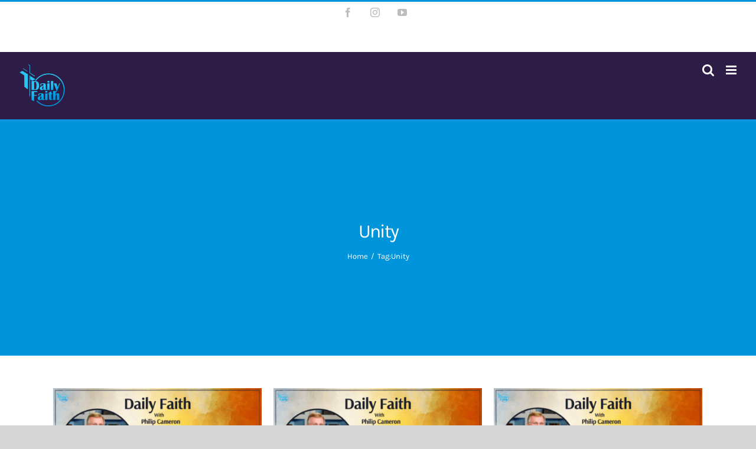

--- FILE ---
content_type: text/html; charset=UTF-8
request_url: https://www.dailyfaith.tv/tag/unity/
body_size: 13356
content:
<!-- This page is cached by the Hummingbird Performance plugin v3.17.1 - https://wordpress.org/plugins/hummingbird-performance/. --><!DOCTYPE html>
<html class="avada-html-layout-wide avada-html-header-position-top avada-html-is-archive avada-header-color-not-opaque" lang="en-US" prefix="og: http://ogp.me/ns# fb: http://ogp.me/ns/fb#" prefix="og: https://ogp.me/ns#">
<head>
	<meta http-equiv="X-UA-Compatible" content="IE=edge" />
	<meta http-equiv="Content-Type" content="text/html; charset=utf-8"/>
	<meta name="viewport" content="width=device-width, initial-scale=1" />
		<style>img:is([sizes="auto" i], [sizes^="auto," i]) { contain-intrinsic-size: 3000px 1500px }</style>
	
<!-- Google Tag Manager for WordPress by gtm4wp.com -->
<script data-cfasync="false" data-pagespeed-no-defer>
	var gtm4wp_datalayer_name = "dataLayer";
	var dataLayer = dataLayer || [];
</script>
<!-- End Google Tag Manager for WordPress by gtm4wp.com -->
<!-- Search Engine Optimization by Rank Math PRO - https://rankmath.com/ -->
<title>Unity Archives - Daily Faith</title>
<meta name="robots" content="follow, index, max-snippet:-1, max-video-preview:-1, max-image-preview:large"/>
<link rel="canonical" href="https://www.dailyfaith.tv/tag/unity/" />
<meta property="og:locale" content="en_US" />
<meta property="og:type" content="article" />
<meta property="og:title" content="Unity Archives - Daily Faith" />
<meta property="og:url" content="https://www.dailyfaith.tv/tag/unity/" />
<meta property="og:site_name" content="Daily Faith TV" />
<meta property="article:publisher" content="https://www.facebook.com/DailyFaithTV" />
<meta name="twitter:card" content="summary_large_image" />
<meta name="twitter:title" content="Unity Archives - Daily Faith" />
<meta name="twitter:site" content="@Daily_FaithTV" />
<meta name="twitter:label1" content="Posts" />
<meta name="twitter:data1" content="4" />
<script type="application/ld+json" class="rank-math-schema-pro">{"@context":"https://schema.org","@graph":[{"@type":"NGO","@id":"https://www.dailyfaith.tv/#organization","name":"Daily Faith","url":"https://www.dailyfaith.tv","sameAs":["https://www.facebook.com/DailyFaithTV","https://twitter.com/Daily_FaithTV"],"logo":{"@type":"ImageObject","@id":"https://www.dailyfaith.tv/#logo","url":"https://www.dailyfaith.tv/wp-content/uploads/2021/02/Final-Logo2.png","contentUrl":"https://www.dailyfaith.tv/wp-content/uploads/2021/02/Final-Logo2.png","caption":"Daily Faith TV","inLanguage":"en-US","width":"1655","height":"1201"}},{"@type":"WebSite","@id":"https://www.dailyfaith.tv/#website","url":"https://www.dailyfaith.tv","name":"Daily Faith TV","alternateName":"DTV","publisher":{"@id":"https://www.dailyfaith.tv/#organization"},"inLanguage":"en-US"},{"@type":"CollectionPage","@id":"https://www.dailyfaith.tv/tag/unity/#webpage","url":"https://www.dailyfaith.tv/tag/unity/","name":"Unity Archives - Daily Faith","isPartOf":{"@id":"https://www.dailyfaith.tv/#website"},"inLanguage":"en-US"}]}</script>
<!-- /Rank Math WordPress SEO plugin -->

<link rel='dns-prefetch' href='//b2214924.smushcdn.com' />
<link rel='dns-prefetch' href='//hb.wpmucdn.com' />
<link href='//hb.wpmucdn.com' rel='preconnect' />
<link rel="alternate" type="application/rss+xml" title="Daily Faith &raquo; Feed" href="https://www.dailyfaith.tv/feed/" />
<link rel="alternate" type="application/rss+xml" title="Daily Faith &raquo; Comments Feed" href="https://www.dailyfaith.tv/comments/feed/" />
					<link rel="shortcut icon" href="https://b2214924.smushcdn.com/2214924/wp-content/uploads/2022/03/favicon.png?lossy=1&strip=1&webp=1" type="image/x-icon" />
		
		
					<!-- Android Icon -->
			<link rel="icon" sizes="192x192" href="https://b2214924.smushcdn.com/2214924/wp-content/uploads/2022/03/AppleFav.png?lossy=1&strip=1&webp=1">
		
					<!-- MS Edge Icon -->
			<meta name="msapplication-TileImage" content="https://www.dailyfaith.tv/wp-content/uploads/2022/03/IpadFavIcon.png">
				<link rel="alternate" type="application/rss+xml" title="Daily Faith &raquo; Unity Tag Feed" href="https://www.dailyfaith.tv/tag/unity/feed/" />
				
		<meta property="og:locale" content="en_US"/>
		<meta property="og:type" content="article"/>
		<meta property="og:site_name" content="Daily Faith"/>
		<meta property="og:title" content="Unity Archives - Daily Faith"/>
				<meta property="og:url" content="https://www.dailyfaith.tv/embracing-your-place-in-gods-kingdom/"/>
																				<meta property="og:image" content="https://www.dailyfaith.tv/wp-content/uploads/2023/03/Video-Thumbnail-1.png"/>
		<meta property="og:image:width" content="1920"/>
		<meta property="og:image:height" content="1080"/>
		<meta property="og:image:type" content="image/png"/>
				<link rel='stylesheet' id='fusion-dynamic-css-css' href='https://hb.wpmucdn.com/www.dailyfaith.tv/b1277e01-02e3-45be-bba7-e820f07cb168.css' type='text/css' media='all' />
<script type="text/javascript" src="https://hb.wpmucdn.com/www.dailyfaith.tv/bf32986e-feb1-4165-bf11-206c23174121.js" id="wphb-1-js"></script>
<link rel="https://api.w.org/" href="https://www.dailyfaith.tv/wp-json/" /><link rel="alternate" title="JSON" type="application/json" href="https://www.dailyfaith.tv/wp-json/wp/v2/tags/162" /><link rel="EditURI" type="application/rsd+xml" title="RSD" href="https://www.dailyfaith.tv/xmlrpc.php?rsd" />
<meta name="generator" content="WordPress 6.8.3" />

<!-- Google Tag Manager for WordPress by gtm4wp.com -->
<!-- GTM Container placement set to footer -->
<script data-cfasync="false" data-pagespeed-no-defer type="text/javascript">
	var dataLayer_content = {"pagePostType":"post","pagePostType2":"tag-post"};
	dataLayer.push( dataLayer_content );
</script>
<script data-cfasync="false" data-pagespeed-no-defer type="text/javascript">
(function(w,d,s,l,i){w[l]=w[l]||[];w[l].push({'gtm.start':
new Date().getTime(),event:'gtm.js'});var f=d.getElementsByTagName(s)[0],
j=d.createElement(s),dl=l!='dataLayer'?'&l='+l:'';j.async=true;j.src=
'//www.googletagmanager.com/gtm.js?id='+i+dl;f.parentNode.insertBefore(j,f);
})(window,document,'script','dataLayer','GTM-53PMGSR');
</script>
<!-- End Google Tag Manager for WordPress by gtm4wp.com --><link rel="preload" href="https://www.dailyfaith.tv/wp-content/themes/Avada/includes/lib/assets/fonts/icomoon/awb-icons.woff" as="font" type="font/woff" crossorigin><link rel="preload" href="//www.dailyfaith.tv/wp-content/themes/Avada/includes/lib/assets/fonts/fontawesome/webfonts/fa-brands-400.woff2" as="font" type="font/woff2" crossorigin><link rel="preload" href="//www.dailyfaith.tv/wp-content/themes/Avada/includes/lib/assets/fonts/fontawesome/webfonts/fa-regular-400.woff2" as="font" type="font/woff2" crossorigin><link rel="preload" href="//www.dailyfaith.tv/wp-content/themes/Avada/includes/lib/assets/fonts/fontawesome/webfonts/fa-solid-900.woff2" as="font" type="font/woff2" crossorigin><style type="text/css" id="css-fb-visibility">@media screen and (max-width: 640px){.fusion-no-small-visibility{display:none !important;}body .sm-text-align-center{text-align:center !important;}body .sm-text-align-left{text-align:left !important;}body .sm-text-align-right{text-align:right !important;}body .sm-text-align-justify{text-align:justify !important;}body .sm-flex-align-center{justify-content:center !important;}body .sm-flex-align-flex-start{justify-content:flex-start !important;}body .sm-flex-align-flex-end{justify-content:flex-end !important;}body .sm-mx-auto{margin-left:auto !important;margin-right:auto !important;}body .sm-ml-auto{margin-left:auto !important;}body .sm-mr-auto{margin-right:auto !important;}body .fusion-absolute-position-small{position:absolute;top:auto;width:100%;}.awb-sticky.awb-sticky-small{ position: sticky; top: var(--awb-sticky-offset,0); }}@media screen and (min-width: 641px) and (max-width: 1024px){.fusion-no-medium-visibility{display:none !important;}body .md-text-align-center{text-align:center !important;}body .md-text-align-left{text-align:left !important;}body .md-text-align-right{text-align:right !important;}body .md-text-align-justify{text-align:justify !important;}body .md-flex-align-center{justify-content:center !important;}body .md-flex-align-flex-start{justify-content:flex-start !important;}body .md-flex-align-flex-end{justify-content:flex-end !important;}body .md-mx-auto{margin-left:auto !important;margin-right:auto !important;}body .md-ml-auto{margin-left:auto !important;}body .md-mr-auto{margin-right:auto !important;}body .fusion-absolute-position-medium{position:absolute;top:auto;width:100%;}.awb-sticky.awb-sticky-medium{ position: sticky; top: var(--awb-sticky-offset,0); }}@media screen and (min-width: 1025px){.fusion-no-large-visibility{display:none !important;}body .lg-text-align-center{text-align:center !important;}body .lg-text-align-left{text-align:left !important;}body .lg-text-align-right{text-align:right !important;}body .lg-text-align-justify{text-align:justify !important;}body .lg-flex-align-center{justify-content:center !important;}body .lg-flex-align-flex-start{justify-content:flex-start !important;}body .lg-flex-align-flex-end{justify-content:flex-end !important;}body .lg-mx-auto{margin-left:auto !important;margin-right:auto !important;}body .lg-ml-auto{margin-left:auto !important;}body .lg-mr-auto{margin-right:auto !important;}body .fusion-absolute-position-large{position:absolute;top:auto;width:100%;}.awb-sticky.awb-sticky-large{ position: sticky; top: var(--awb-sticky-offset,0); }}</style><script type="text/javascript" id="google_gtagjs" src="https://www.googletagmanager.com/gtag/js?id=G-LGLCF36MMT" async="async"></script>
<script type="text/javascript" id="google_gtagjs-inline">
/* <![CDATA[ */
window.dataLayer = window.dataLayer || [];function gtag(){dataLayer.push(arguments);}gtag('js', new Date());gtag('config', 'G-LGLCF36MMT', {} );
/* ]]> */
</script>
		<script type="text/javascript">
			var doc = document.documentElement;
			doc.setAttribute( 'data-useragent', navigator.userAgent );
		</script>
		
	<script id="mcjs">!function(c,h,i,m,p){m=c.createElement(h),p=c.getElementsByTagName(h)[0],m.async=1,m.src=i,p.parentNode.insertBefore(m,p)}(document,"script","https://chimpstatic.com/mcjs-connected/js/users/80e76225ff3ea138a1fb70d93/183b07489883e47a0625a5ea0.js");</script>
<!-- Facebook Pixel Code -->
<script>
!function(f,b,e,v,n,t,s)
{if(f.fbq)return;n=f.fbq=function(){n.callMethod?
n.callMethod.apply(n,arguments):n.queue.push(arguments)};
if(!f._fbq)f._fbq=n;n.push=n;n.loaded=!0;n.version='2.0';
n.queue=[];t=b.createElement(e);t.async=!0;
t.src=v;s=b.getElementsByTagName(e)[0];
s.parentNode.insertBefore(t,s)}(window, document,'script',
'https://connect.facebook.net/en_US/fbevents.js');
fbq('init', '910822513070195');
fbq('track', 'PageView');
</script>
<noscript><img height="1" width="1" style="display:none"
src="https://www.facebook.com/tr?id=910822513070195&ev=PageView&noscript=1"
/></noscript>
<!-- End Facebook Pixel Code --></head>

<body class="archive tag tag-unity tag-162 wp-theme-Avada fusion-image-hovers fusion-pagination-sizing fusion-button_type-flat fusion-button_span-no fusion-button_gradient-linear avada-image-rollover-circle-no avada-image-rollover-yes avada-image-rollover-direction-fade fusion-body ltr fusion-sticky-header no-tablet-sticky-header no-mobile-sticky-header no-mobile-slidingbar no-mobile-totop avada-has-rev-slider-styles fusion-disable-outline fusion-sub-menu-fade mobile-logo-pos-left layout-wide-mode avada-has-boxed-modal-shadow- layout-scroll-offset-full avada-has-zero-margin-offset-top fusion-top-header menu-text-align-center mobile-menu-design-modern fusion-show-pagination-text fusion-header-layout-v2 avada-responsive avada-footer-fx-none avada-menu-highlight-style-textcolor fusion-search-form-clean fusion-main-menu-search-overlay fusion-avatar-square avada-dropdown-styles avada-blog-layout-grid avada-blog-archive-layout-grid avada-header-shadow-no avada-menu-icon-position-left avada-has-megamenu-shadow avada-has-mainmenu-dropdown-divider avada-has-header-100-width avada-has-pagetitle-100-width avada-has-mobile-menu-search avada-has-main-nav-search-icon avada-has-breadcrumb-mobile-hidden avada-has-titlebar-bar_and_content avada-header-border-color-full-transparent avada-has-transparent-grid-sep-color avada-header-top-bg-not-opaque avada-has-transparent-timeline_color avada-has-pagination-width_height avada-flyout-menu-direction-fade avada-ec-views-v1" data-awb-post-id="95414">
		<a class="skip-link screen-reader-text" href="#content">Skip to content</a>

	<div id="boxed-wrapper">
		
		<div id="wrapper" class="fusion-wrapper">
			<div id="home" style="position:relative;top:-1px;"></div>
							
					
			<header class="fusion-header-wrapper">
				<div class="fusion-header-v2 fusion-logo-alignment fusion-logo-left fusion-sticky-menu- fusion-sticky-logo-1 fusion-mobile-logo-1  fusion-mobile-menu-design-modern">
					
<div class="fusion-secondary-header">
	<div class="fusion-row">
					<div class="fusion-alignleft">
				<div class="fusion-social-links-header"><div class="fusion-social-networks"><div class="fusion-social-networks-wrapper"><a  class="fusion-social-network-icon fusion-tooltip fusion-facebook awb-icon-facebook" style data-placement="bottom" data-title="Facebook" data-toggle="tooltip" title="Facebook" href="https://www.facebook.com/DailyFaithTV/" target="_blank" rel="noreferrer"><span class="screen-reader-text">Facebook</span></a><a  class="fusion-social-network-icon fusion-tooltip fusion-instagram awb-icon-instagram" style data-placement="bottom" data-title="Instagram" data-toggle="tooltip" title="Instagram" href="https://www.instagram.com/daily_faith_tv/" target="_blank" rel="noopener noreferrer"><span class="screen-reader-text">Instagram</span></a><a  class="fusion-social-network-icon fusion-tooltip fusion-youtube awb-icon-youtube" style data-placement="bottom" data-title="YouTube" data-toggle="tooltip" title="YouTube" href="https://www.youtube.com/dailyfaith" target="_blank" rel="noopener noreferrer"><span class="screen-reader-text">YouTube</span></a></div></div></div>			</div>
							<div class="fusion-alignright">
				<div class="fusion-contact-info"><span class="fusion-contact-info-phone-number">Call Us Today! 1.833.DailyFaith</span><span class="fusion-header-separator">|</span><span class="fusion-contact-info-email-address"><a href="mailto:&#99;&#111;&#110;&#116;ac&#116;&#64;d&#97;ily&#102;&#97;&#105;t&#104;&#46;&#116;&#118;">&#99;&#111;&#110;&#116;ac&#116;&#64;d&#97;ily&#102;&#97;&#105;t&#104;&#46;&#116;&#118;</a></span></div>			</div>
			</div>
</div>
<div class="fusion-header-sticky-height"></div>
<div class="fusion-header">
	<div class="fusion-row">
					<div class="fusion-logo" data-margin-top="10px" data-margin-bottom="10px" data-margin-left="0px" data-margin-right="0px">
			<a class="fusion-logo-link"  href="https://www.dailyfaith.tv/" >

						<!-- standard logo -->
			<img src="https://b2214924.smushcdn.com/2214924/wp-content/uploads/2021/02/Final-Logo2-200x145.png?lossy=1&strip=1&webp=1" srcset="https://b2214924.smushcdn.com/2214924/wp-content/uploads/2021/02/Final-Logo2-200x145.png?lossy=1&strip=1&webp=1 1x, https://b2214924.smushcdn.com/2214924/wp-content/uploads/2021/02/Final-Logo2-200x145.png?lossy=1&strip=1&webp=1 2x" width="1655" height="1201" style="max-height:1201px;height:auto;" alt="Daily Faith Logo" data-retina_logo_url="https://www.dailyfaith.tv/wp-content/uploads/2021/02/Final-Logo2-200x145.png" class="fusion-standard-logo" />

											<!-- mobile logo -->
				<img src="https://b2214924.smushcdn.com/2214924/wp-content/uploads/2021/02/Final-Logo2-200x145.png?lossy=1&strip=1&webp=1" srcset="https://b2214924.smushcdn.com/2214924/wp-content/uploads/2021/02/Final-Logo2-200x145.png?lossy=1&strip=1&webp=1 1x, https://b2214924.smushcdn.com/2214924/wp-content/uploads/2021/02/Final-Logo2-200x145.png?lossy=1&strip=1&webp=1 2x" width="1655" height="1201" style="max-height:1201px;height:auto;" alt="Daily Faith Logo" data-retina_logo_url="https://www.dailyfaith.tv/wp-content/uploads/2021/02/Final-Logo2-200x145.png" class="fusion-mobile-logo" />
			
											<!-- sticky header logo -->
				<img src="https://b2214924.smushcdn.com/2214924/wp-content/uploads/2021/02/Final-Logo2-200x145.png?lossy=1&strip=1&webp=1" srcset="https://b2214924.smushcdn.com/2214924/wp-content/uploads/2021/02/Final-Logo2-200x145.png?lossy=1&strip=1&webp=1 1x, https://b2214924.smushcdn.com/2214924/wp-content/uploads/2021/02/Final-Logo2-200x145.png?lossy=1&strip=1&webp=1 2x" width="1655" height="1201" style="max-height:1201px;height:auto;" alt="Daily Faith Logo" data-retina_logo_url="https://www.dailyfaith.tv/wp-content/uploads/2021/02/Final-Logo2-200x145.png" class="fusion-sticky-logo" />
					</a>
		</div>		<nav class="fusion-main-menu" aria-label="Main Menu"><div class="fusion-overlay-search">		<form role="search" class="searchform fusion-search-form  fusion-live-search fusion-search-form-clean" method="get" action="https://www.dailyfaith.tv/">
			<div class="fusion-search-form-content">

				
				<div class="fusion-search-field search-field">
					<label><span class="screen-reader-text">Search for:</span>
													<input type="search" class="s fusion-live-search-input" name="s" id="fusion-live-search-input-0" autocomplete="off" placeholder="Search..." required aria-required="true" aria-label="Search..."/>
											</label>
				</div>
				<div class="fusion-search-button search-button">
					<input type="submit" class="fusion-search-submit searchsubmit" aria-label="Search" value="&#xf002;" />
										<div class="fusion-slider-loading"></div>
									</div>

				
			</div>


							<div class="fusion-search-results-wrapper"><div class="fusion-search-results"></div></div>
			
		</form>
		<div class="fusion-search-spacer"></div><a href="#" role="button" aria-label="Close Search" class="fusion-close-search"></a></div><ul id="menu-podcasts-main-menu" class="fusion-menu"><li  id="menu-item-28"  class="menu-item menu-item-type-post_type menu-item-object-page menu-item-home menu-item-28"  data-item-id="28"><a  href="https://www.dailyfaith.tv/" class="fusion-flex-link fusion-textcolor-highlight"><span class="fusion-megamenu-icon"><i class="glyphicon fa-home fas" aria-hidden="true"></i></span><span class="menu-text">Home</span></a></li><li  id="menu-item-27"  class="menu-item menu-item-type-post_type menu-item-object-page menu-item-27"  data-item-id="27"><a  href="https://www.dailyfaith.tv/latest-episodes/" class="fusion-flex-link fusion-textcolor-highlight"><span class="fusion-megamenu-icon"><i class="glyphicon fa-tv fas" aria-hidden="true"></i></span><span class="menu-text">Latest Episodes</span></a></li><li  id="menu-item-2173"  class="menu-item menu-item-type-custom menu-item-object-custom menu-item-has-children menu-item-2173 fusion-dropdown-menu"  data-item-id="2173"><a  href="#" class="fusion-textcolor-highlight"><span class="menu-text">About Us</span> <span class="fusion-caret"><i class="fusion-dropdown-indicator" aria-hidden="true"></i></span></a><ul class="sub-menu"><li  id="menu-item-2174"  class="menu-item menu-item-type-post_type menu-item-object-page menu-item-2174 fusion-dropdown-submenu" ><a  href="https://www.dailyfaith.tv/about-us/the-orphans-hands/" class="fusion-textcolor-highlight"><span>The Orphan’s Hands</span></a></li><li  id="menu-item-2175"  class="menu-item menu-item-type-post_type menu-item-object-page menu-item-2175 fusion-dropdown-submenu" ><a  href="https://www.dailyfaith.tv/about-us/philip-cameron/" class="fusion-textcolor-highlight"><span>Philip Cameron</span></a></li></ul></li><li  id="menu-item-94571"  class="menu-item menu-item-type-post_type menu-item-object-page menu-item-94571"  data-item-id="94571"><a  href="https://www.dailyfaith.tv/give/" class="fusion-flex-link fusion-textcolor-highlight"><span class="fusion-megamenu-icon"><i class="glyphicon fa-dollar-sign fas" aria-hidden="true"></i></span><span class="menu-text">Donate</span></a></li><li  id="menu-item-1512"  class="menu-item menu-item-type-custom menu-item-object-custom menu-item-1512"  data-item-id="1512"><a  href="https://store.theorphanshands.org/" class="fusion-flex-link fusion-textcolor-highlight"><span class="fusion-megamenu-icon"><i class="glyphicon fa-shopping-cart fas" aria-hidden="true"></i></span><span class="menu-text">Shop</span></a></li><li  id="menu-item-25"  class="menu-item menu-item-type-post_type menu-item-object-page menu-item-25"  data-item-id="25"><a  href="https://www.dailyfaith.tv/contact-us/" class="fusion-flex-link fusion-textcolor-highlight"><span class="fusion-megamenu-icon"><i class="glyphicon fa-envelope fas" aria-hidden="true"></i></span><span class="menu-text">Contact Us</span></a></li><li class="fusion-custom-menu-item fusion-main-menu-search fusion-search-overlay"><a class="fusion-main-menu-icon" href="#" aria-label="Search" data-title="Search" title="Search" role="button" aria-expanded="false"></a></li></ul></nav>	<div class="fusion-mobile-menu-icons">
							<a href="#" class="fusion-icon awb-icon-bars" aria-label="Toggle mobile menu" aria-expanded="false"></a>
		
					<a href="#" class="fusion-icon awb-icon-search" aria-label="Toggle mobile search"></a>
		
		
			</div>

<nav class="fusion-mobile-nav-holder fusion-mobile-menu-text-align-center" aria-label="Main Menu Mobile"></nav>

		
<div class="fusion-clearfix"></div>
<div class="fusion-mobile-menu-search">
			<form role="search" class="searchform fusion-search-form  fusion-live-search fusion-search-form-clean" method="get" action="https://www.dailyfaith.tv/">
			<div class="fusion-search-form-content">

				
				<div class="fusion-search-field search-field">
					<label><span class="screen-reader-text">Search for:</span>
													<input type="search" class="s fusion-live-search-input" name="s" id="fusion-live-search-input-1" autocomplete="off" placeholder="Search..." required aria-required="true" aria-label="Search..."/>
											</label>
				</div>
				<div class="fusion-search-button search-button">
					<input type="submit" class="fusion-search-submit searchsubmit" aria-label="Search" value="&#xf002;" />
										<div class="fusion-slider-loading"></div>
									</div>

				
			</div>


							<div class="fusion-search-results-wrapper"><div class="fusion-search-results"></div></div>
			
		</form>
		</div>
			</div>
</div>
				</div>
				<div class="fusion-clearfix"></div>
			</header>
								
							<div id="sliders-container" class="fusion-slider-visibility">
					</div>
				
					
							
			<section class="avada-page-titlebar-wrapper" aria-label="Page Title Bar">
	<div class="fusion-page-title-bar fusion-page-title-bar-none fusion-page-title-bar-center">
		<div class="fusion-page-title-row">
			<div class="fusion-page-title-wrapper">
				<div class="fusion-page-title-captions">

																							<h1 class="entry-title">Unity</h1>

											
																		<div class="fusion-page-title-secondary">
								<nav class="fusion-breadcrumbs" aria-label="Breadcrumb"><ol class="awb-breadcrumb-list"><li class="fusion-breadcrumb-item awb-breadcrumb-sep awb-home" ><a href="https://www.dailyfaith.tv" class="fusion-breadcrumb-link"><span >Home</span></a></li><li class="fusion-breadcrumb-item" ><span >Tag:</span></li><li class="fusion-breadcrumb-item"  aria-current="page"><span  class="breadcrumb-leaf">Unity</span></li></ol></nav>							</div>
											
				</div>

				
			</div>
		</div>
	</div>
</section>

						<main id="main" class="clearfix ">
				<div class="fusion-row" style="">
<section id="content" class=" full-width" style="width: 100%;">
	
	<div id="posts-container" class="fusion-blog-archive fusion-blog-layout-grid-wrapper fusion-clearfix">
	<div class="fusion-posts-container fusion-blog-layout-grid fusion-blog-layout-grid-3 isotope fusion-no-meta-info fusion-blog-equal-heights fusion-posts-container-infinite fusion-posts-container-load-more fusion-blog-rollover fusion-blog-layout-center" data-pages="1">
		
		
													<article id="post-95414" class="fusion-post-grid  post fusion-clearfix post-95414 type-post status-publish format-standard has-post-thumbnail hentry category-kingdom-of-god category-the-church category-unity tag-kingdom-of-god tag-the-church tag-unity">
														<div class="fusion-post-wrapper">
				
				
				
									
		<div class="fusion-flexslider flexslider fusion-flexslider-loading fusion-post-slideshow">
		<ul class="slides">
																		<li><div  class="fusion-image-wrapper" aria-haspopup="true">
				<img width="1920" height="1080" src="https://b2214924.smushcdn.com/2214924/wp-content/uploads/2023/03/Video-Thumbnail-1.png?lossy=1&strip=1&webp=1" class="attachment-full size-full lazyload wp-post-image" alt="" decoding="async" fetchpriority="high" srcset="data:image/svg+xml,%3Csvg%20xmlns%3D%27http%3A%2F%2Fwww.w3.org%2F2000%2Fsvg%27%20width%3D%271920%27%20height%3D%271080%27%20viewBox%3D%270%200%201920%201080%27%3E%3Crect%20width%3D%271920%27%20height%3D%271080%27%20fill-opacity%3D%220%22%2F%3E%3C%2Fsvg%3E" data-orig-src="https://b2214924.smushcdn.com/2214924/wp-content/uploads/2023/03/Video-Thumbnail-1.png?lossy=1&strip=1&webp=1" data-srcset="https://b2214924.smushcdn.com/2214924/wp-content/uploads/2023/03/Video-Thumbnail-1-200x113.png?lossy=1&strip=1&webp=1 200w, https://b2214924.smushcdn.com/2214924/wp-content/uploads/2023/03/Video-Thumbnail-1-400x225.png?lossy=1&strip=1&webp=1 400w, https://b2214924.smushcdn.com/2214924/wp-content/uploads/2023/03/Video-Thumbnail-1-600x338.png?lossy=1&strip=1&webp=1 600w, https://b2214924.smushcdn.com/2214924/wp-content/uploads/2023/03/Video-Thumbnail-1-800x450.png?lossy=1&strip=1&webp=1 800w, https://b2214924.smushcdn.com/2214924/wp-content/uploads/2023/03/Video-Thumbnail-1-1200x675.png?lossy=1&strip=1&webp=1 1200w, https://b2214924.smushcdn.com/2214924/wp-content/uploads/2023/03/Video-Thumbnail-1.png?lossy=1&strip=1&webp=1 1920w" data-sizes="auto" /><div class="fusion-rollover">
	<div class="fusion-rollover-content">

				
		
								
								
		
						<a class="fusion-link-wrapper" href="https://www.dailyfaith.tv/embracing-your-place-in-gods-kingdom/" aria-label="Embracing Your Place in God’s Kingdom"></a>
	</div>
</div>
</div>
</li>
																																																																														</ul>
	</div>
				
														<div class="fusion-post-content-wrapper">
				
				
				<div class="fusion-post-content post-content">
					<h2 class="entry-title fusion-post-title"><a href="https://www.dailyfaith.tv/embracing-your-place-in-gods-kingdom/">Embracing Your Place in God’s Kingdom</a></h2>
																<span class="vcard rich-snippet-hidden"><span class="fn"><a href="https://www.dailyfaith.tv/author/pcameron/" title="Posts by Philip Cameron" rel="author">Philip Cameron</a></span></span><span class="updated rich-snippet-hidden">2023-03-02T17:45:04+00:00</span>
												
					
					<div class="fusion-post-content-container">
											</div>
				</div>

				
													<span class="entry-title rich-snippet-hidden">Embracing Your Place in God’s Kingdom</span><span class="vcard rich-snippet-hidden"><span class="fn"><a href="https://www.dailyfaith.tv/author/pcameron/" title="Posts by Philip Cameron" rel="author">Philip Cameron</a></span></span><span class="updated rich-snippet-hidden">2023-03-02T17:45:04+00:00</span>				
									</div>
				
									</div>
							</article>

			
											<article id="post-91879" class="fusion-post-grid  post fusion-clearfix post-91879 type-post status-publish format-standard has-post-thumbnail hentry category-heart category-hope category-racial-divide category-unity tag-heart tag-hope tag-racial-divide tag-unity">
														<div class="fusion-post-wrapper">
				
				
				
									
		<div class="fusion-flexslider flexslider fusion-flexslider-loading fusion-post-slideshow">
		<ul class="slides">
																		<li><div  class="fusion-image-wrapper" aria-haspopup="true">
				<img width="1920" height="1080" src="https://b2214924.smushcdn.com/2214924/wp-content/uploads/2022/07/Video-Thumbnail-.png?lossy=1&strip=1&webp=1" class="attachment-full size-full lazyload wp-post-image" alt="Racial Divide, Unity, Hope, Heart" decoding="async" srcset="data:image/svg+xml,%3Csvg%20xmlns%3D%27http%3A%2F%2Fwww.w3.org%2F2000%2Fsvg%27%20width%3D%271920%27%20height%3D%271080%27%20viewBox%3D%270%200%201920%201080%27%3E%3Crect%20width%3D%271920%27%20height%3D%271080%27%20fill-opacity%3D%220%22%2F%3E%3C%2Fsvg%3E" data-orig-src="https://b2214924.smushcdn.com/2214924/wp-content/uploads/2022/07/Video-Thumbnail-.png?lossy=1&strip=1&webp=1" data-srcset="https://b2214924.smushcdn.com/2214924/wp-content/uploads/2022/07/Video-Thumbnail--200x113.png?lossy=1&strip=1&webp=1 200w, https://b2214924.smushcdn.com/2214924/wp-content/uploads/2022/07/Video-Thumbnail--400x225.png?lossy=1&strip=1&webp=1 400w, https://b2214924.smushcdn.com/2214924/wp-content/uploads/2022/07/Video-Thumbnail--600x338.png?lossy=1&strip=1&webp=1 600w, https://b2214924.smushcdn.com/2214924/wp-content/uploads/2022/07/Video-Thumbnail--800x450.png?lossy=1&strip=1&webp=1 800w, https://b2214924.smushcdn.com/2214924/wp-content/uploads/2022/07/Video-Thumbnail--1200x675.png?lossy=1&strip=1&webp=1 1200w, https://b2214924.smushcdn.com/2214924/wp-content/uploads/2022/07/Video-Thumbnail-.png?lossy=1&strip=1&webp=1 1920w" data-sizes="auto" /><div class="fusion-rollover">
	<div class="fusion-rollover-content">

				
		
								
								
		
						<a class="fusion-link-wrapper" href="https://www.dailyfaith.tv/healing-our-racial-divide/" aria-label="Healing Our Racial Divide"></a>
	</div>
</div>
</div>
</li>
																																																																														</ul>
	</div>
				
														<div class="fusion-post-content-wrapper">
				
				
				<div class="fusion-post-content post-content">
					<h2 class="entry-title fusion-post-title"><a href="https://www.dailyfaith.tv/healing-our-racial-divide/">Healing Our Racial Divide</a></h2>
																<span class="vcard rich-snippet-hidden"><span class="fn"><a href="https://www.dailyfaith.tv/author/pcameron/" title="Posts by Philip Cameron" rel="author">Philip Cameron</a></span></span><span class="updated rich-snippet-hidden">2022-07-06T16:32:42+00:00</span>
												
					
					<div class="fusion-post-content-container">
											</div>
				</div>

				
													<span class="entry-title rich-snippet-hidden">Healing Our Racial Divide</span><span class="vcard rich-snippet-hidden"><span class="fn"><a href="https://www.dailyfaith.tv/author/pcameron/" title="Posts by Philip Cameron" rel="author">Philip Cameron</a></span></span><span class="updated rich-snippet-hidden">2022-07-06T16:32:42+00:00</span>				
									</div>
				
									</div>
							</article>

			
											<article id="post-7008" class="fusion-post-grid  post fusion-clearfix post-7008 type-post status-publish format-standard has-post-thumbnail hentry category-grace category-racial-divide category-reconciliation category-unity tag-grace tag-racial-divide tag-reconciliation tag-unity">
														<div class="fusion-post-wrapper">
				
				
				
									
		<div class="fusion-flexslider flexslider fusion-flexslider-loading fusion-post-slideshow">
		<ul class="slides">
																		<li><div  class="fusion-image-wrapper" aria-haspopup="true">
				<img width="1920" height="1080" src="https://b2214924.smushcdn.com/2214924/wp-content/uploads/2021/07/Video-Thumbnail-2.png?lossy=1&strip=1&webp=1" class="attachment-full size-full lazyload wp-post-image" alt="Unity, Reconciliation, Grace, Racial Divide" decoding="async" srcset="data:image/svg+xml,%3Csvg%20xmlns%3D%27http%3A%2F%2Fwww.w3.org%2F2000%2Fsvg%27%20width%3D%271920%27%20height%3D%271080%27%20viewBox%3D%270%200%201920%201080%27%3E%3Crect%20width%3D%271920%27%20height%3D%271080%27%20fill-opacity%3D%220%22%2F%3E%3C%2Fsvg%3E" data-orig-src="https://b2214924.smushcdn.com/2214924/wp-content/uploads/2021/07/Video-Thumbnail-2.png?lossy=1&strip=1&webp=1" data-srcset="https://b2214924.smushcdn.com/2214924/wp-content/uploads/2021/07/Video-Thumbnail-2-200x113.png?lossy=1&strip=1&webp=1 200w, https://b2214924.smushcdn.com/2214924/wp-content/uploads/2021/07/Video-Thumbnail-2-400x225.png?lossy=1&strip=1&webp=1 400w, https://b2214924.smushcdn.com/2214924/wp-content/uploads/2021/07/Video-Thumbnail-2-600x338.png?lossy=1&strip=1&webp=1 600w, https://b2214924.smushcdn.com/2214924/wp-content/uploads/2021/07/Video-Thumbnail-2-800x450.png?lossy=1&strip=1&webp=1 800w, https://b2214924.smushcdn.com/2214924/wp-content/uploads/2021/07/Video-Thumbnail-2-1200x675.png?lossy=1&strip=1&webp=1 1200w, https://b2214924.smushcdn.com/2214924/wp-content/uploads/2021/07/Video-Thumbnail-2.png?lossy=1&strip=1&webp=1 1920w" data-sizes="auto" /><div class="fusion-rollover">
	<div class="fusion-rollover-content">

				
		
								
								
		
						<a class="fusion-link-wrapper" href="https://www.dailyfaith.tv/racial-reconciliation-within-the-church/" aria-label="Racial Reconciliation within the Church"></a>
	</div>
</div>
</div>
</li>
																																																																														</ul>
	</div>
				
														<div class="fusion-post-content-wrapper">
				
				
				<div class="fusion-post-content post-content">
					<h2 class="entry-title fusion-post-title"><a href="https://www.dailyfaith.tv/racial-reconciliation-within-the-church/">Racial Reconciliation within the Church</a></h2>
																<span class="vcard rich-snippet-hidden"><span class="fn"><a href="https://www.dailyfaith.tv/author/pcameron/" title="Posts by Philip Cameron" rel="author">Philip Cameron</a></span></span><span class="updated rich-snippet-hidden">2021-07-12T22:26:21+00:00</span>
												
					
					<div class="fusion-post-content-container">
											</div>
				</div>

				
													<span class="entry-title rich-snippet-hidden">Racial Reconciliation within the Church</span><span class="vcard rich-snippet-hidden"><span class="fn"><a href="https://www.dailyfaith.tv/author/pcameron/" title="Posts by Philip Cameron" rel="author">Philip Cameron</a></span></span><span class="updated rich-snippet-hidden">2021-07-12T22:26:21+00:00</span>				
									</div>
				
									</div>
							</article>

			
											<article id="post-3565" class="fusion-post-grid  post fusion-clearfix post-3565 type-post status-publish format-standard has-post-thumbnail hentry category-body-of-christ category-unity tag-body-of-christ tag-unity">
														<div class="fusion-post-wrapper">
				
				
				
									
		<div class="fusion-flexslider flexslider fusion-flexslider-loading fusion-post-slideshow">
		<ul class="slides">
																		<li><div  class="fusion-image-wrapper" aria-haspopup="true">
				<img width="1920" height="1080" src="https://b2214924.smushcdn.com/2214924/wp-content/uploads/2021/05/Video-Thumbnail.png?lossy=1&strip=1&webp=1" class="attachment-full size-full lazyload wp-post-image" alt="" decoding="async" srcset="data:image/svg+xml,%3Csvg%20xmlns%3D%27http%3A%2F%2Fwww.w3.org%2F2000%2Fsvg%27%20width%3D%271920%27%20height%3D%271080%27%20viewBox%3D%270%200%201920%201080%27%3E%3Crect%20width%3D%271920%27%20height%3D%271080%27%20fill-opacity%3D%220%22%2F%3E%3C%2Fsvg%3E" data-orig-src="https://b2214924.smushcdn.com/2214924/wp-content/uploads/2021/05/Video-Thumbnail.png?lossy=1&strip=1&webp=1" data-srcset="https://b2214924.smushcdn.com/2214924/wp-content/uploads/2021/05/Video-Thumbnail-200x113.png?lossy=1&strip=1&webp=1 200w, https://b2214924.smushcdn.com/2214924/wp-content/uploads/2021/05/Video-Thumbnail-400x225.png?lossy=1&strip=1&webp=1 400w, https://b2214924.smushcdn.com/2214924/wp-content/uploads/2021/05/Video-Thumbnail-600x338.png?lossy=1&strip=1&webp=1 600w, https://b2214924.smushcdn.com/2214924/wp-content/uploads/2021/05/Video-Thumbnail-800x450.png?lossy=1&strip=1&webp=1 800w, https://b2214924.smushcdn.com/2214924/wp-content/uploads/2021/05/Video-Thumbnail-1200x675.png?lossy=1&strip=1&webp=1 1200w, https://b2214924.smushcdn.com/2214924/wp-content/uploads/2021/05/Video-Thumbnail.png?lossy=1&strip=1&webp=1 1920w" data-sizes="auto" /><div class="fusion-rollover">
	<div class="fusion-rollover-content">

				
		
								
								
		
						<a class="fusion-link-wrapper" href="https://www.dailyfaith.tv/when-we-all-come-together-unity-body-of-christ/" aria-label="When We All Come Together"></a>
	</div>
</div>
</div>
</li>
																																																																														</ul>
	</div>
				
														<div class="fusion-post-content-wrapper">
				
				
				<div class="fusion-post-content post-content">
					<h2 class="entry-title fusion-post-title"><a href="https://www.dailyfaith.tv/when-we-all-come-together-unity-body-of-christ/">When We All Come Together</a></h2>
																<span class="vcard rich-snippet-hidden"><span class="fn"><a href="https://www.dailyfaith.tv/author/pcameron/" title="Posts by Philip Cameron" rel="author">Philip Cameron</a></span></span><span class="updated rich-snippet-hidden">2021-05-03T21:45:02+00:00</span>
												
					
					<div class="fusion-post-content-container">
											</div>
				</div>

				
													<span class="entry-title rich-snippet-hidden">When We All Come Together</span><span class="vcard rich-snippet-hidden"><span class="fn"><a href="https://www.dailyfaith.tv/author/pcameron/" title="Posts by Philip Cameron" rel="author">Philip Cameron</a></span></span><span class="updated rich-snippet-hidden">2021-05-03T21:45:02+00:00</span>				
									</div>
				
									</div>
							</article>

			
		
		
	</div>

			</div>
</section>
						
					</div>  <!-- fusion-row -->
				</main>  <!-- #main -->
				
				
								
					
		<div class="fusion-footer">
					
	<footer class="fusion-footer-widget-area fusion-widget-area">
		<div class="fusion-row">
			<div class="fusion-columns fusion-columns-4 fusion-widget-area">
				
																									<div class="fusion-column col-lg-3 col-md-3 col-sm-3">
							<section id="custom_html-2" class="widget_text fusion-footer-widget-column widget widget_custom_html" style="border-style: solid;border-color:transparent;border-width:0px;"><h4 class="widget-title">ABOUT US</h4><div class="textwidget custom-html-widget"><div class="fusion-image-element in-legacy-container" style="--awb-max-width:154px;--awb-caption-title-font-family:var(--h2_typography-font-family);--awb-caption-title-font-weight:var(--h2_typography-font-weight);--awb-caption-title-font-style:var(--h2_typography-font-style);--awb-caption-title-size:var(--h2_typography-font-size);--awb-caption-title-transform:var(--h2_typography-text-transform);--awb-caption-title-line-height:var(--h2_typography-line-height);--awb-caption-title-letter-spacing:var(--h2_typography-letter-spacing);"><span class=" fusion-imageframe imageframe-none imageframe-1 hover-type-none"><img  alt class="lazyload img-responsive wp-image-118"/></span></div>

<p>
	Bringing faith based encouragement and teachings with host Philip Cameron and his daily guests.
</p>
<p>An outreach of <a href="https://www.theorphanshands.org">The Orphan's Hands</a>
</p></div><div style="clear:both;"></div></section>																					</div>
																										<div class="fusion-column col-lg-3 col-md-3 col-sm-3">
							<section id="nav_menu-2" class="fusion-footer-widget-column widget widget_nav_menu" style="border-style: solid;border-color:transparent;border-width:0px;"><h4 class="widget-title">QUICK MENU</h4><div class="menu-podcasts-footer-menu-container"><ul id="menu-podcasts-footer-menu" class="menu"><li id="menu-item-123" class="menu-item menu-item-type-post_type menu-item-object-page menu-item-home menu-item-123"><a href="https://www.dailyfaith.tv/">Home</a></li>
<li id="menu-item-2186" class="menu-item menu-item-type-custom menu-item-object-custom menu-item-has-children menu-item-2186"><a href="#">About Us</a>
<ul class="sub-menu">
	<li id="menu-item-2187" class="menu-item menu-item-type-post_type menu-item-object-page menu-item-2187"><a href="https://www.dailyfaith.tv/about-us/the-orphans-hands/">The Orphan’s Hands</a></li>
	<li id="menu-item-2188" class="menu-item menu-item-type-post_type menu-item-object-page menu-item-2188"><a href="https://www.dailyfaith.tv/about-us/philip-cameron/">Philip Cameron</a></li>
</ul>
</li>
<li id="menu-item-122" class="menu-item menu-item-type-post_type menu-item-object-page menu-item-122"><a href="https://www.dailyfaith.tv/latest-episodes/">Latest Episodes</a></li>
<li id="menu-item-94570" class="menu-item menu-item-type-post_type menu-item-object-page menu-item-94570"><a href="https://www.dailyfaith.tv/give/">DONATE</a></li>
<li id="menu-item-121" class="menu-item menu-item-type-post_type menu-item-object-page menu-item-121"><a href="https://www.dailyfaith.tv/contact-us/">Contact Us</a></li>
</ul></div><div style="clear:both;"></div></section>																					</div>
																										<div class="fusion-column col-lg-3 col-md-3 col-sm-3">
							
		<section id="recent-posts-3" class="fusion-footer-widget-column widget widget_recent_entries">
		<h4 class="widget-title">LATEST BLOGS</h4>
		<ul>
											<li>
					<a href="https://www.dailyfaith.tv/keep-on-keeping-on-dr-mark-rutland/">Keep On Keeping On: Dr. Mark Rutland on Joyful Aging, Purpose, and Global Mission</a>
									</li>
											<li>
					<a href="https://www.dailyfaith.tv/fresh-oil-with-pastor-chris-garcia/">Fresh Oil—Cultivating Intimacy with the Holy Spirit with Pastor Chris Garcia</a>
									</li>
											<li>
					<a href="https://www.dailyfaith.tv/the-lions-army-with-mike-thompson/">The Lion’s Army—Prophetic Vision for Spiritual Warfare with Mike Thompson</a>
									</li>
					</ul>

		<div style="clear:both;"></div></section>																					</div>
																										<div class="fusion-column fusion-column-last col-lg-3 col-md-3 col-sm-3">
							<section id="tag_cloud-3" class="fusion-footer-widget-column widget widget_tag_cloud"><h4 class="widget-title">TAGS</h4><div class="tagcloud"><a href="https://www.dailyfaith.tv/category/america/" class="tag-cloud-link tag-link-296 tag-link-position-1" aria-label="America (4 items)">America</a>
<a href="https://www.dailyfaith.tv/category/awakening/" class="tag-cloud-link tag-link-493 tag-link-position-2" aria-label="Awakening (3 items)">Awakening</a>
<a href="https://www.dailyfaith.tv/category/baptism/" class="tag-cloud-link tag-link-71 tag-link-position-3" aria-label="Baptism (4 items)">Baptism</a>
<a href="https://www.dailyfaith.tv/category/believe/" class="tag-cloud-link tag-link-283 tag-link-position-4" aria-label="Believe (3 items)">Believe</a>
<a href="https://www.dailyfaith.tv/category/blessing/" class="tag-cloud-link tag-link-44 tag-link-position-5" aria-label="Blessing (4 items)">Blessing</a>
<a href="https://www.dailyfaith.tv/category/church/" class="tag-cloud-link tag-link-231 tag-link-position-6" aria-label="Church (6 items)">Church</a>
<a href="https://www.dailyfaith.tv/category/clarity/" class="tag-cloud-link tag-link-229 tag-link-position-7" aria-label="Clarity (3 items)">Clarity</a>
<a href="https://www.dailyfaith.tv/category/courage/" class="tag-cloud-link tag-link-339 tag-link-position-8" aria-label="Courage (6 items)">Courage</a>
<a href="https://www.dailyfaith.tv/category/faith/" class="tag-cloud-link tag-link-77 tag-link-position-9" aria-label="Faith (61 items)">Faith</a>
<a href="https://www.dailyfaith.tv/category/favor/" class="tag-cloud-link tag-link-137 tag-link-position-10" aria-label="Favor (6 items)">Favor</a>
<a href="https://www.dailyfaith.tv/category/fear/" class="tag-cloud-link tag-link-218 tag-link-position-11" aria-label="Fear (17 items)">Fear</a>
<a href="https://www.dailyfaith.tv/category/foundation/" class="tag-cloud-link tag-link-267 tag-link-position-12" aria-label="Foundation (7 items)">Foundation</a>
<a href="https://www.dailyfaith.tv/category/gods-kingdom/" class="tag-cloud-link tag-link-103 tag-link-position-13" aria-label="God’s Kingdom (7 items)">God’s Kingdom</a>
<a href="https://www.dailyfaith.tv/category/gods-presence/" class="tag-cloud-link tag-link-89 tag-link-position-14" aria-label="God’s Presence (6 items)">God’s Presence</a>
<a href="https://www.dailyfaith.tv/category/grace/" class="tag-cloud-link tag-link-164 tag-link-position-15" aria-label="Grace (17 items)">Grace</a>
<a href="https://www.dailyfaith.tv/category/healing/" class="tag-cloud-link tag-link-83 tag-link-position-16" aria-label="Healing (10 items)">Healing</a>
<a href="https://www.dailyfaith.tv/category/heart/" class="tag-cloud-link tag-link-524 tag-link-position-17" aria-label="Heart (4 items)">Heart</a>
<a href="https://www.dailyfaith.tv/category/holy-spirit/" class="tag-cloud-link tag-link-70 tag-link-position-18" aria-label="Holy Spirit (18 items)">Holy Spirit</a>
<a href="https://www.dailyfaith.tv/category/hope/" class="tag-cloud-link tag-link-82 tag-link-position-19" aria-label="Hope (25 items)">Hope</a>
<a href="https://www.dailyfaith.tv/category/identity/" class="tag-cloud-link tag-link-33 tag-link-position-20" aria-label="Identity (6 items)">Identity</a>
<a href="https://www.dailyfaith.tv/category/kingdom-of-god/" class="tag-cloud-link tag-link-61 tag-link-position-21" aria-label="Kingdom of God (11 items)">Kingdom of God</a>
<a href="https://www.dailyfaith.tv/category/love/" class="tag-cloud-link tag-link-353 tag-link-position-22" aria-label="Love (11 items)">Love</a>
<a href="https://www.dailyfaith.tv/category/miracles/" class="tag-cloud-link tag-link-260 tag-link-position-23" aria-label="Miracles (5 items)">Miracles</a>
<a href="https://www.dailyfaith.tv/category/missions/" class="tag-cloud-link tag-link-203 tag-link-position-24" aria-label="Missions (4 items)">Missions</a>
<a href="https://www.dailyfaith.tv/category/obedience/" class="tag-cloud-link tag-link-144 tag-link-position-25" aria-label="Obedience (4 items)">Obedience</a>
<a href="https://www.dailyfaith.tv/category/peace/" class="tag-cloud-link tag-link-84 tag-link-position-26" aria-label="Peace (6 items)">Peace</a>
<a href="https://www.dailyfaith.tv/category/perseverance/" class="tag-cloud-link tag-link-122 tag-link-position-27" aria-label="Perseverance (5 items)">Perseverance</a>
<a href="https://www.dailyfaith.tv/category/power/" class="tag-cloud-link tag-link-276 tag-link-position-28" aria-label="Power (4 items)">Power</a>
<a href="https://www.dailyfaith.tv/category/prayer/" class="tag-cloud-link tag-link-351 tag-link-position-29" aria-label="Prayer (8 items)">Prayer</a>
<a href="https://www.dailyfaith.tv/category/purpose/" class="tag-cloud-link tag-link-272 tag-link-position-30" aria-label="Purpose (6 items)">Purpose</a>
<a href="https://www.dailyfaith.tv/category/redemption/" class="tag-cloud-link tag-link-98 tag-link-position-31" aria-label="Redemption (5 items)">Redemption</a>
<a href="https://www.dailyfaith.tv/category/relationships/" class="tag-cloud-link tag-link-178 tag-link-position-32" aria-label="Relationships (4 items)">Relationships</a>
<a href="https://www.dailyfaith.tv/category/repentance/" class="tag-cloud-link tag-link-126 tag-link-position-33" aria-label="Repentance (4 items)">Repentance</a>
<a href="https://www.dailyfaith.tv/category/rest/" class="tag-cloud-link tag-link-306 tag-link-position-34" aria-label="Rest (4 items)">Rest</a>
<a href="https://www.dailyfaith.tv/category/restoration/" class="tag-cloud-link tag-link-154 tag-link-position-35" aria-label="Restoration (5 items)">Restoration</a>
<a href="https://www.dailyfaith.tv/category/revival/" class="tag-cloud-link tag-link-125 tag-link-position-36" aria-label="Revival (11 items)">Revival</a>
<a href="https://www.dailyfaith.tv/category/salvation/" class="tag-cloud-link tag-link-35 tag-link-position-37" aria-label="salvation (5 items)">salvation</a>
<a href="https://www.dailyfaith.tv/category/storms/" class="tag-cloud-link tag-link-320 tag-link-position-38" aria-label="Storms (9 items)">Storms</a>
<a href="https://www.dailyfaith.tv/category/strength/" class="tag-cloud-link tag-link-146 tag-link-position-39" aria-label="Strength (6 items)">Strength</a>
<a href="https://www.dailyfaith.tv/category/the-church/" class="tag-cloud-link tag-link-50 tag-link-position-40" aria-label="The church (11 items)">The church</a>
<a href="https://www.dailyfaith.tv/category/trust/" class="tag-cloud-link tag-link-111 tag-link-position-41" aria-label="Trust (12 items)">Trust</a>
<a href="https://www.dailyfaith.tv/category/truth/" class="tag-cloud-link tag-link-169 tag-link-position-42" aria-label="Truth (8 items)">Truth</a>
<a href="https://www.dailyfaith.tv/category/uncategorized/" class="tag-cloud-link tag-link-1 tag-link-position-43" aria-label="Uncategorized (27 items)">Uncategorized</a>
<a href="https://www.dailyfaith.tv/category/unity/" class="tag-cloud-link tag-link-160 tag-link-position-44" aria-label="Unity (5 items)">Unity</a>
<a href="https://www.dailyfaith.tv/category/vision/" class="tag-cloud-link tag-link-199 tag-link-position-45" aria-label="Vision (5 items)">Vision</a></div>
<div style="clear:both;"></div></section>																					</div>
																											
				<div class="fusion-clearfix"></div>
			</div> <!-- fusion-columns -->
		</div> <!-- fusion-row -->
	</footer> <!-- fusion-footer-widget-area -->

	
	<footer id="footer" class="fusion-footer-copyright-area">
		<div class="fusion-row">
			<div class="fusion-copyright-content">

				<div class="fusion-copyright-notice">
		<div>
		© Copyright 2015 - <script>document.write(new Date().getFullYear());</script>   |   Registered 501(c)(3). EIN: 47-4457291   |   All Rights Reserved   |   An Outreach of  <a href='https://www.theorphanshands.org' target='_blank'>The Orphan's Hands</a>	</div>
</div>
<div class="fusion-social-links-footer">
	<div class="fusion-social-networks"><div class="fusion-social-networks-wrapper"><a  class="fusion-social-network-icon fusion-tooltip fusion-facebook awb-icon-facebook" style data-placement="top" data-title="Facebook" data-toggle="tooltip" title="Facebook" href="https://www.facebook.com/DailyFaithTV/" target="_blank" rel="noreferrer"><span class="screen-reader-text">Facebook</span></a><a  class="fusion-social-network-icon fusion-tooltip fusion-instagram awb-icon-instagram" style data-placement="top" data-title="Instagram" data-toggle="tooltip" title="Instagram" href="https://www.instagram.com/daily_faith_tv/" target="_blank" rel="noopener noreferrer"><span class="screen-reader-text">Instagram</span></a><a  class="fusion-social-network-icon fusion-tooltip fusion-youtube awb-icon-youtube" style data-placement="top" data-title="YouTube" data-toggle="tooltip" title="YouTube" href="https://www.youtube.com/dailyfaith" target="_blank" rel="noopener noreferrer"><span class="screen-reader-text">YouTube</span></a></div></div></div>

			</div> <!-- fusion-fusion-copyright-content -->
		</div> <!-- fusion-row -->
	</footer> <!-- #footer -->
		</div> <!-- fusion-footer -->

		
																</div> <!-- wrapper -->
		</div> <!-- #boxed-wrapper -->
				<a class="fusion-one-page-text-link fusion-page-load-link" tabindex="-1" href="#" aria-hidden="true">Page load link</a>

		<div class="avada-footer-scripts">
			<script type="text/javascript">var fusionNavIsCollapsed=function(e){var t,n;window.innerWidth<=e.getAttribute("data-breakpoint")?(e.classList.add("collapse-enabled"),e.classList.remove("awb-menu_desktop"),e.classList.contains("expanded")||window.dispatchEvent(new CustomEvent("fusion-mobile-menu-collapsed",{detail:{nav:e}})),(n=e.querySelectorAll(".menu-item-has-children.expanded")).length&&n.forEach(function(e){e.querySelector(".awb-menu__open-nav-submenu_mobile").setAttribute("aria-expanded","false")})):(null!==e.querySelector(".menu-item-has-children.expanded .awb-menu__open-nav-submenu_click")&&e.querySelector(".menu-item-has-children.expanded .awb-menu__open-nav-submenu_click").click(),e.classList.remove("collapse-enabled"),e.classList.add("awb-menu_desktop"),null!==e.querySelector(".awb-menu__main-ul")&&e.querySelector(".awb-menu__main-ul").removeAttribute("style")),e.classList.add("no-wrapper-transition"),clearTimeout(t),t=setTimeout(()=>{e.classList.remove("no-wrapper-transition")},400),e.classList.remove("loading")},fusionRunNavIsCollapsed=function(){var e,t=document.querySelectorAll(".awb-menu");for(e=0;e<t.length;e++)fusionNavIsCollapsed(t[e])};function avadaGetScrollBarWidth(){var e,t,n,l=document.createElement("p");return l.style.width="100%",l.style.height="200px",(e=document.createElement("div")).style.position="absolute",e.style.top="0px",e.style.left="0px",e.style.visibility="hidden",e.style.width="200px",e.style.height="150px",e.style.overflow="hidden",e.appendChild(l),document.body.appendChild(e),t=l.offsetWidth,e.style.overflow="scroll",t==(n=l.offsetWidth)&&(n=e.clientWidth),document.body.removeChild(e),jQuery("html").hasClass("awb-scroll")&&10<t-n?10:t-n}fusionRunNavIsCollapsed(),window.addEventListener("fusion-resize-horizontal",fusionRunNavIsCollapsed);</script><script type="speculationrules">
{"prefetch":[{"source":"document","where":{"and":[{"href_matches":"\/*"},{"not":{"href_matches":["\/wp-*.php","\/wp-admin\/*","\/wp-content\/uploads\/*","\/wp-content\/*","\/wp-content\/plugins\/*","\/wp-content\/themes\/Avada\/*","\/*\\?(.+)"]}},{"not":{"selector_matches":"a[rel~=\"nofollow\"]"}},{"not":{"selector_matches":".no-prefetch, .no-prefetch a"}}]},"eagerness":"conservative"}]}
</script>

			<script type="text/javascript">
				var _paq = _paq || [];
								_paq.push(['trackPageView']);
								(function () {
					var u = "https://analytics2.wpmudev.com/";
					_paq.push(['setTrackerUrl', u + 'track/']);
					_paq.push(['setSiteId', '15608']);
					var d   = document, g = d.createElement('script'), s = d.getElementsByTagName('script')[0];
					g.type  = 'text/javascript';
					g.async = true;
					g.defer = true;
					g.src   = 'https://analytics.wpmucdn.com/matomo.js';
					s.parentNode.insertBefore(g, s);
				})();
			</script>
			
<!-- GTM Container placement set to footer -->
<!-- Google Tag Manager (noscript) -->
				<noscript><iframe src="https://www.googletagmanager.com/ns.html?id=GTM-53PMGSR" height="0" width="0" style="display:none;visibility:hidden" aria-hidden="true"></iframe></noscript>
<!-- End Google Tag Manager (noscript) --><script type="text/javascript" src="https://hb.wpmucdn.com/www.dailyfaith.tv/aae089b2-9c22-4da5-98d6-b58c3aae8a48.js" id="wphb-2-js"></script>
<script type="text/javascript" src="https://www.dailyfaith.tv/wp-content/themes/Avada/includes/lib/assets/min/js/library/modernizr.js?ver=3.3.1" id="modernizr-js"></script>
<script type="text/javascript" id="wphb-3-js-extra">
/* <![CDATA[ */
var fusionVideoVars = {"status_vimeo":"1"};;;var fusionScrollToAnchorVars = {"content_break_point":"1024","container_hundred_percent_height_mobile":"0","hundred_percent_scroll_sensitivity":"200"};;;var fusionTypographyVars = {"site_width":"1100px","typography_sensitivity":"0.54","typography_factor":"1.5","elements":"h1, h2, h3, h4, h5, h6"};;;var avadaMenuVars = {"site_layout":"wide","header_position":"top","logo_alignment":"left","header_sticky":"1","header_sticky_mobile":"","header_sticky_tablet":"","side_header_break_point":"1400","megamenu_base_width":"site_width","mobile_menu_design":"modern","dropdown_goto":"Go to...","mobile_nav_cart":"Shopping Cart","mobile_submenu_open":"Open submenu of %s","mobile_submenu_close":"Close submenu of %s","submenu_slideout":"1"};;;var avadaHeaderVars = {"header_position":"top","header_sticky":"1","header_sticky_type2_layout":"menu_only","header_sticky_shadow":"1","side_header_break_point":"1400","header_sticky_mobile":"","header_sticky_tablet":"","mobile_menu_design":"modern","sticky_header_shrinkage":"","nav_height":"100","nav_highlight_border":"0","nav_highlight_style":"textcolor","logo_margin_top":"10px","logo_margin_bottom":"10px","layout_mode":"wide","header_padding_top":"0px","header_padding_bottom":"0px","scroll_offset":"full"};;;var avadaToTopVars = {"status_totop":"desktop","totop_position":"right","totop_scroll_down_only":"0"};;;var avadaSelectVars = {"avada_drop_down":"1"};;;var avadaElasticSliderVars = {"tfes_autoplay":"1","tfes_animation":"sides","tfes_interval":"3000","tfes_speed":"800","tfes_width":"150"};;;var fusionAnimationsVars = {"status_css_animations":"desktop"};;;var fusionBlogVars = {"infinite_blog_text":"<em>Loading the next set of posts...<\/em>","infinite_finished_msg":"<em>All items displayed.<\/em>","slideshow_autoplay":"1","lightbox_behavior":"all","blog_pagination_type":"load_more_button"};;;var avadaLiveSearchVars = {"live_search":"1","ajaxurl":"https:\/\/www.dailyfaith.tv\/wp-admin\/admin-ajax.php","no_search_results":"No search results match your query. Please try again","min_char_count":"4","per_page":"100","show_feat_img":"1","display_post_type":"1"};;;var fusionFlexSliderVars = {"status_vimeo":"1","slideshow_autoplay":"1","slideshow_speed":"7000","pagination_video_slide":"","status_yt":"1","flex_smoothHeight":"false"};;;var fusionLightboxVars = {"status_lightbox":"1","lightbox_gallery":"1","lightbox_skin":"metro-white","lightbox_title":"1","lightbox_zoom":"1","lightbox_arrows":"1","lightbox_slideshow_speed":"5000","lightbox_loop":"0","lightbox_autoplay":"","lightbox_opacity":"0.90","lightbox_desc":"1","lightbox_social":"1","lightbox_social_links":{"facebook":{"source":"https:\/\/www.facebook.com\/sharer.php?u={URL}","text":"Share on Facebook"},"twitter":{"source":"https:\/\/x.com\/intent\/post?url={URL}","text":"Share on X"},"reddit":{"source":"https:\/\/reddit.com\/submit?url={URL}","text":"Share on Reddit"},"linkedin":{"source":"https:\/\/www.linkedin.com\/shareArticle?mini=true&url={URL}","text":"Share on LinkedIn"},"whatsapp":{"source":"https:\/\/api.whatsapp.com\/send?text={URL}","text":"Share on WhatsApp"},"tumblr":{"source":"https:\/\/www.tumblr.com\/share\/link?url={URL}","text":"Share on Tumblr"},"pinterest":{"source":"https:\/\/pinterest.com\/pin\/create\/button\/?url={URL}","text":"Share on Pinterest"},"vk":{"source":"https:\/\/vk.com\/share.php?url={URL}","text":"Share on Vk"},"mail":{"source":"mailto:?body={URL}","text":"Share by Email"}},"lightbox_deeplinking":"1","lightbox_path":"vertical","lightbox_post_images":"1","lightbox_animation_speed":"normal","l10n":{"close":"Press Esc to close","enterFullscreen":"Enter Fullscreen (Shift+Enter)","exitFullscreen":"Exit Fullscreen (Shift+Enter)","slideShow":"Slideshow","next":"Next","previous":"Previous"}};;;var fusionVideoBgVars = {"status_vimeo":"1","status_yt":"1"};;;var fusionVideoGeneralVars = {"status_vimeo":"1","status_yt":"1"};;;var fusionLightboxVideoVars = {"lightbox_video_width":"1280","lightbox_video_height":"720"};;;var fusionJSVars = {"visibility_small":"640","visibility_medium":"1024"};
/* ]]> */
</script>
<script type="text/javascript" src="https://www.dailyfaith.tv/wp-content/uploads/hummingbird-assets/8f4bd40ac116eb0d6bceaaac7ce13aaf.js" id="wphb-3-js"></script>
				<script type="text/javascript">
				jQuery( document ).ready( function() {
					var ajaxurl = 'https://www.dailyfaith.tv/wp-admin/admin-ajax.php';
					if ( 0 < jQuery( '.fusion-login-nonce' ).length ) {
						jQuery.get( ajaxurl, { 'action': 'fusion_login_nonce' }, function( response ) {
							jQuery( '.fusion-login-nonce' ).html( response );
						});
					}
				});
				</script>
				<script type="application/ld+json">{"@context":"https:\/\/schema.org","@type":"BreadcrumbList","itemListElement":[{"@type":"ListItem","position":1,"name":"Home","item":"https:\/\/www.dailyfaith.tv"}]}</script><script>
    (function (config) { var s = document.createElement('script'); s.src = 'https://cdn.virtuoussoftware.com/tracker/virtuous.tracker.shim.min.js';
    s.type = 'text/javascript'; s.onload = function () { virtuousTrackerShim.init(config); };
    document.getElementsByTagName('script')[0].parentNode.appendChild(s);
    }({
        organizationId: '62460282-d8d6-42a6-b80f-b5c76c023b15'
    }));
</script>		</div>

			<section class="to-top-container to-top-right" aria-labelledby="awb-to-top-label">
		<a href="#" id="toTop" class="fusion-top-top-link">
			<span id="awb-to-top-label" class="screen-reader-text">Go to Top</span>

					</a>
	</section>
		</body>
</html>
<!-- Hummingbird cache file was created in 1.4895548820496 seconds, on 18-11-25 11:25:32 -->